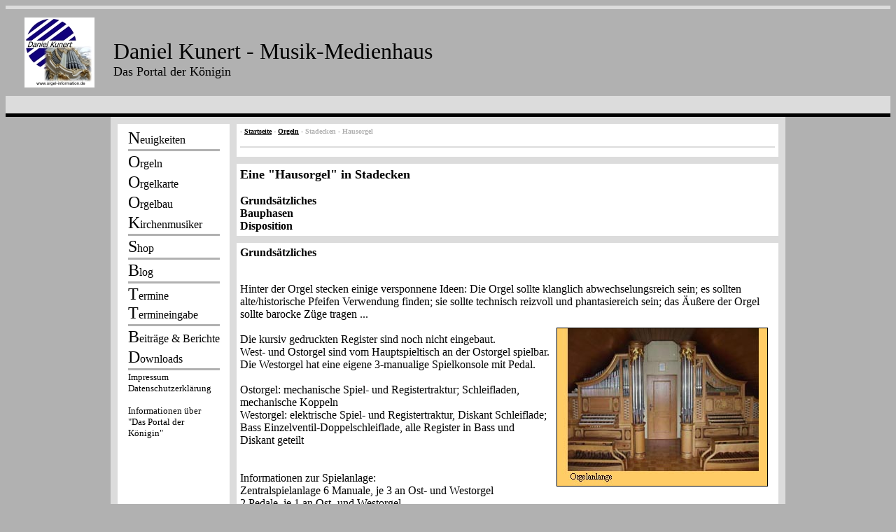

--- FILE ---
content_type: text/html
request_url: https://orgel-information.de/Orgeln/s/sp-st/stadecken_hausorgel.html
body_size: 21688
content:
<html>

	<head>
		<meta name="DC.Title" content="Das Portal der K�nigin">
<meta name="DC.Creator" content="www.musik-medienhaus.de">
<meta name="DC.Subject" content="www.orgel-information.de --- Das Portal der K�nigin">
<meta name="DC.Publisher" content="Daniel Kunert - Musik-Medienhaus">
<meta name="DC.Type" content="Text">
<meta name="DC.Format" content="text/html">
<meta name="DC.Identifier" content="http://www.orgel-information.de/">
<meta name="DC.Language" content="de">
<meta name="DC.Rights" content="Alle Rechte liegen beim Autor">
<meta name="author" content="Daniel Kunert">
<meta name="keywords" content="Stadecken, Hausorgel, Orgel, Pfeifenorgel">
<meta name="robots" content="index">
<meta name="robots" content="follow">
<title>Das Portal der K&ouml;nigin - Stadecken - Hausorgel</title>
		
	</head>

	<body bgcolor="#B1B1B1" link="black" text="black" vlink="black" alink="black">

		<table border="0" cellpadding="0" cellspacing="0" width="100%">
				<tr height="5">
					<td height="5" colspan="3" bgcolor="#dcdcdc"></td>
				</tr>
				<tr height="100">
					<td colspan="3" height="100">
                     <!-- Beginn Kopf-Tabelle -->
						<table border="0" cellpadding="0" cellspacing="0" width="100%">
							<tr>
								<td bgcolor="#B1B1B1" valign="middle">
								<table border="0" cellpadding="0" cellspacing="2" width="100%">
									<tr>
										<td valign="middle" align="center" width="150"><a href="../../../index.html"><img src="../../../_media/Logo orgel-information.jpg" width="100" height="100" border="0" align="middle" hspace="10" vspace="10"></a></td>
										<td><br>
											<font size="6">Daniel Kunert - Musik-Medienhaus</font><br>
											<font size="4">Das Portal der K&ouml;nigin
											</font></td>
									</tr>
								</table>
							</td>
							</tr>
							<tr height="25">
								<td bgcolor="#dcdcdc" height="25" valign="middle" align="right"></td>
							</tr>
							<tr height="5">
								<td bgcolor="black" height="5"></td>
							</tr>
						</table>
                         <!-- Ende Kopf-Tabelle -->
					</td>
				</tr>
				<tr>
                 <!-- Beginn Spalte links -->
					<td width="150" valign="top" bgcolor="#B1B1B1" align="center"><br>
				</td>
                 <!-- Ende Spalte links -->
					<td valign="top" align="center" bgcolor="#dcdcdc">
					<font size="2"><b>
					<table border="0" cellpadding="5" cellspacing="10" width="100%">
					  <tr valign="top">
					    <!-- Men&uuml;-Spalt -->
					    <td align="center" rowspan="12" bgcolor="white" height="160" width="160"><iframe src="../../../navi.html" width="150" name="Navi" scrolling="no" frameBorder="0" border="0" height="820" frameSpacing="0" noResize="0" vspace="0" hSpace="0">
										<p></p>
									</iframe></td>
					    <!-- 2. Spalte -->
					    <td colspan="2" bgcolor="white" width="100%"><p><strong><font size="1" color="#b1b1b1">- <a href="../../../index.html">Startseite</a> - <a href="../../index.html">Orgeln</a> - Stadecken - Hausorgel</font></strong>
			            <hr color="#dcdcdc"></td>
					  
				      </tr>
					  <tr>
						  <td valign="top" bgcolor="white" colspan="2"><p><a name="oben"></a><strong><font size="4">Eine &quot;Hausorgel&quot; in Stadecken</font></strong><br>
						    <br>
						    <strong><a href="#grundsaetzliches" style="text-decoration:none">Grunds&auml;tzliches</a><br>
					        <a href="#bauphasen" style="text-decoration:none">Bauphasen</a><br>
				        <a href="#disposition" style="text-decoration:none">Disposition</a></strong></p></td>
				      </tr>
					  <tr>
					    <td valign="top" bgcolor="white" colspan="2"><a name="grundsaetzliches"></a><b>Grunds&auml;tzliches</b><br>
					      <br>
					      <p>				          Hinter der Orgel stecken einige versponnene Ideen: Die Orgel sollte klanglich abwechselungsreich sein; es sollten alte/historische Pfeifen Verwendung finden; sie sollte technisch reizvoll und phantasiereich sein; das &Auml;u&szlig;ere der Orgel sollte barocke Z&uuml;ge tragen ...<br>
					        <img src="stadecken/hausorgel_stenger/orgelanlage.jpg" border="1" align="right" vspace="10" hspace="10" width="300" height="225" alt=""/><br>
					        Die kursiv gedruckten Register sind noch nicht eingebaut.<br>
					        West- und Ostorgel sind vom Hauptspieltisch an der Ostorgel spielbar. Die Westorgel hat eine eigene 3-manualige Spielkonsole mit Pedal.<br>
					        <br>
					        Ostorgel: mechanische Spiel- und Registertraktur; Schleifladen, mechanische Koppeln<br>
				          Westorgel: elektrische Spiel- und Registertraktur, Diskant Schleiflade; Bass Einzelventil-Doppelschleiflade, alle Register in Bass und Diskant geteilt
					      <br>
					      <br>
					      <br>
Informationen zur Spielanlage:<br>
Zentralspielanlage 6 Manuale, je 3 an Ost- und Westorgel<br>
                            2 Pedale, je 1 an Ost- und Westorgel<br>
                            93 Registerz&uuml;ge, davon 37 zweigeteilt<br>
                            10 Tritte<br>
					        <br>
					        Informationen zum  Pfeifenwerk:<br>
                            Pfeifen des Haupt- und Hinterwerks<br>
                            Die Orgel hat 2299 Pfeifen, davon<br>
                            - 380 Zungenpfeifen<br>
                            - 194 Holzpfeifen<br>
                          - 1725 Metallpfeifen                          </p></td>  
                      
				      </tr>
					  
                       <tr>
                         <td valign="top" bgcolor="white" colspan="2"><a name="bauphasen"></a><font size="4"><b>Bauphasen</b></font><br>
                           <br>
                           <img src="stadecken/hausorgel_stenger/pfeifenwerk westorgel.jpg" border="1" align="right" vspace="10" hspace="10" width="300" height="225" alt=""/>Phase I: 1982-84 Zwillingslade mit Hauptwerk und Hinterwerk<br>
Phase II: 1988-90 III. Manual, Schnarrwerk<br>
Phase III: 2002-05 Pedalwerk, Westwerk<br>
Phase IV: 2006-08 Abschlussarbeiten, Einweihung<br>
- - - - - - - - - - - - - - -<br>
Phase V: 2008-2010 Schwellwerk/R&eacute;cit<br>
Phase VI: 2011 Glockenspiel<br>
Phase VII: 2012-2013 Subbass 32', 16', 8', 4' (4 Register)<br>
Phase VIII: 2014-2015 Schleierbretter<br>
Phase VIII: 2018 Physharmonika/Schleierbretter<br>
Phase  IX: 2019/2020 Schamade/Schwellkasten</td>
                       </tr>
                       <tr>
                         <td valign="top" bgcolor="white" colspan="2"><a name="disposition"></a><font size="4"><b>Disposition</b></font><br>
                           <br>
                           <strong>Ostorgel C-g&sup3;</strong><br>
                           <br>
                           <table border="0" cellpadding="0" cellspacing="2" width="100%">
                             <tr valign="top">
                               <td width="20%" bgcolor="gray"><b>I Hinterwerk</b></td>
                               <td width="20%" bgcolor="gray"><b>III Schnarrwerk</b></td>
								 <td width="20%" bgcolor="gray"><strong>Schwellwerk/Recit <br><font size="1">(spielbar von I und II Ostorgel c1-g4)</font></strong></td>
								 <td width="20%" bgcolor="gray"><b>Pedalwerk I<br><font size="1">(15-18 aus einer Pfeifenreihe) C-f1                              </font> </b></td>
								 <td width="20%" bgcolor="gray"><b>Pedalwerk II <br><font size="1">(Transmission aus Westorgel) C-f1</font></b></td>
                             </tr>
                             <tr valign="top">
                               <td>Rohrfl&ouml;te 8&rsquo;</td>
                               <td>Stillrankett 16&rsquo;</td>
                               <td>Geigenprincipal 8'</td>
								 <td rowspan="2">Subbass 32&rsquo; <font size="1">(32&rsquo;, 16&rsquo;,8&rsquo;, 4&rsquo; &ndash;Bass aus einer Pfeifenreihe)</font></td>
                               <td>Quintbass 16&rsquo;</td>
                             </tr>
                             <tr>
                               <td>Flauto 4&rsquo;</td>
                               <td>Trichterregal 8&rsquo;</td>
                               <td>Salicional 8&rsquo;</td>
                               <td>Principal 8&rsquo;</td>
                             
                             </tr>
                             <tr>
                               <td>Quinte 22/3&rsquo;</td>
                               <td>Principal 2&rsquo;</td>
                               <td>Aeola 8&rsquo;</td>
                               <td>Subbass 16&rsquo;</td>
                               <td>Gedackt 8&rsquo;</td>
                             </tr>
                             <tr>
                               <td>Octav 2&rsquo;</td>
                               <td>Cymbel 2f+1</td>
                               <td>Vox coeleste 8&rsquo;</td>
                               <td>Octavbass 8'</td>
                               <td>Gamba 8&rsquo;</td>
                             </tr>
                             <tr>
                               <td>Terz 1 3/5&rsquo;</td>
                               <td>&nbsp;</td>
                               <td><p>Spitzgambe 8&rsquo;</p></td>
                               <td>Octavbass 4'</td>
                               <td>Salicional 4&rsquo;</td>
                             </tr>
                             <tr>
                               <td>&nbsp;</td>
                               <td>&nbsp;</td>
                               <td>Quintade 8'</td>
                               <td>&nbsp;</td>
                               <td>Octav 4&rsquo;</td>
                             </tr>
                             <tr>
                               <td width="20%" bgcolor="gray"><b>II Hauptwerk</b></td>
                               <td>&nbsp;</td>
                               <td>Traversfl&ouml;te 4'</td>
                               <td>&nbsp;</td>
                               <td>Quinte 2 2/3&rsquo;</td>
                             </tr>
                             <tr>
                               <td>Gedackt 8&rsquo;</td>
                               <td>&nbsp;</td>
                               <td>Kornett 3f.</td>
                               <td>&nbsp;</td>
                               <td>Octav 2&rsquo;</td>
                             </tr>
                             <tr>
                               <td>Aeoline 8&rsquo;</td>
                               <td>&nbsp;</td>
                               <td>B&auml;rpfeife 8'</td>
                               <td>&nbsp;</td>
                               <td>Waldfl&ouml;te 2&rsquo;</td>
                             </tr>
                             <tr>
                               <td>Principal 4&rsquo;</td>
                               <td>&nbsp;</td>
                               <td>&nbsp;</td>
                               <td>&nbsp;</td>
                               <td>Mixtur 2-3f.11/3&rsquo;</td>
                             </tr>
                             <tr>
                               <td>Gemshorn 2&rsquo;</td>
                               <td>&nbsp;</td>
                               <td>&nbsp;</td>
                               <td>&nbsp;</td>
                               <td>Krummhorn 8&rsquo;</td>
                             </tr>
                             <tr>
                               <td>Mixtur 4f. 11/3&rsquo;</td>
                               <td>&nbsp;</td>
                               <td>&nbsp;</td>
                               <td>&nbsp;</td>
                               <td>Gro&szlig;rankett 16&rsquo;</td>
                             </tr>
                           </table>
<br>
                          <br>                       (Die 12 Register der Westorgel k&ouml;nnen &uuml;ber eigene
                             Registerz&uuml;ge angekoppelt werden; B/D als Normal-,
                           Sub- und Superkoppel.)<br>
                           <br>
                           <br>
                           <strong>                           Westorgel C-f3</strong><br>
                           <br>
                           <table border="0" cellpadding="0" cellspacing="2" width="100%">
                             <tr valign="top">
                               <td width="20%">&nbsp;</td>
								 <td width="20%" bgcolor="gray"><b>I. Manual<br>
							     <font size="1">4&rsquo; &ndash; 8&rsquo; &ndash; 16&rsquo; Lage frei einstellbar</font>								 </b></td>
								 <td width="20%" bgcolor="gray"><b>II. Manual<br>
							     <font size="1">4&rsquo; + 8&rsquo; Lage fest eingestellt</font>								 </b></td>
								 <td width="20%" bgcolor="gray"><b>III. Manual<br>
							     <font size="1">8&rsquo; Lage fest eingestellt</font>								 </b></td>
								 <td width="20%" bgcolor="gray"><b>Pedal <font size="1">C-f1<br>
								   au&szlig;er Subbass als TM
								 </font></b></td>
                             </tr>
                             <tr>
                               <td>Quintade 16&rsquo; B/D</td>
                               <td>&nbsp;</td>
                               <td>&nbsp;</td>
                               <td>&nbsp;</td>
                               <td>Subbass 16&rsquo; (tr. 15)</td>
                             </tr>
                             <tr>
                               <td>Principal 8&rsquo; B/D</td>
								 <td>&nbsp;</td>
								 <td>&nbsp;</td>
								 <td>&nbsp;</td>
								 <td>&nbsp;</td>
                             </tr>
                             <tr>
                               <td>Gedacktfl&ouml;te 8&rsquo; B/D</td>
                               <td>&nbsp;</td>
                               <td>&nbsp;</td>
                               <td>&nbsp;</td>
                               <td>Principal 8&rsquo;</td>
                             </tr>
                             <tr>
                               <td>Gamba 8&rsquo; B/D</td>
                               <td>&nbsp;</td>
                               <td>&nbsp;</td>
                               <td>&nbsp;</td>
                               <td>Gedackt 8&rsquo;</td>
                             </tr>
                             <tr>
                               <td>Salicional 4&rsquo; B/D</td>
                               <td>&nbsp;</td>
                               <td>&nbsp;</td>
                               <td>&nbsp;</td>
                               <td>Gamba 8&rsquo;</td>
                             </tr>
                             <tr>
                               <td>Octav 4&rsquo; B/D</td>
                               <td>&nbsp;</td>
                               <td>&nbsp;</td>
                               <td>&nbsp;</td>
                               <td>Salicional 4&rsquo;</td>
                             </tr>
                             <tr>
                               <td>Quinte 22/3 &rsquo; B/D</td>
                               <td>&nbsp;</td>
                               <td>&nbsp;</td>
                               <td>&nbsp;</td>
                               <td>Octav 4&rsquo;</td>
                             </tr>
                             <tr>
                               <td>Octav 2&rsquo; B/D</td>
                               <td>&nbsp;</td>
                               <td>&nbsp;</td>
                               <td>&nbsp;</td>
                               <td>Quinte 2 2/3&rsquo;</td>
                             </tr>
                             <tr>
                               <td>Waldfl&ouml;te 2&rsquo; B/D</td>
                               <td>&nbsp;</td>
                               <td>&nbsp;</td>
                               <td>&nbsp;</td>
                               <td>Octav 2&rsquo;</td>
                             </tr>
                             <tr>
                               <td>Mixtur 2-3f . 1&rsquo; B/D</td>
                               <td>&nbsp;</td>
                               <td>&nbsp;</td>
                               <td>&nbsp;</td>
                               <td>Waldfl&ouml;te 2&rsquo;</td>
                             </tr>
                             <tr>
                               <td>Krummhorn 8&rsquo; B/D</td>
                               <td>&nbsp;</td>
                               <td>&nbsp;</td>
                               <td>&nbsp;</td>
                               <td>Mixtur 2-3f.11/3&rsquo;</td>
                             </tr>
                             <tr>
                               <td>Rankett 16&rsquo; B/D</td>
                               <td>&nbsp;</td>
                               <td>&nbsp;</td>
                               <td>&nbsp;</td>
                               <td>Krummhorn 8&rsquo;</td>
                             </tr>
                             <tr>
                               <td>&nbsp;</td>
                               <td>&nbsp;</td>
                               <td>&nbsp;</td>
                               <td>&nbsp;</td>
                               <td>Gro&szlig;rankett 16&rsquo;</td>
                             </tr>
                           </table>
                           <p><strong>Zusatzregister</strong>:</p>
                           <p>52. Tremulant HW+NW Ostorgel<br>
                             53. Tremulant Westorgel<br>
                             54. Tremulant Schnarrwerk<br>
                             55. Tremulant Recit<br>
                             56. Schamade 16&rsquo;, 8&rsquo;,4&rsquo; spielbar von I und II der Ostorgel<br>
                             57. Glockenspiel auf I. und II. Manual Ostorgel in 8&rsquo;-Lage (25 T&ouml;ne)<br>
                             58. Glockenspiel auf I. und II. Manual Ostorgel in 4&rsquo;-Lage (25 T&ouml;ne)<br>
                             <img src="stadecken/hausorgel_stenger/zentralspielanlage.jpg" border="1" align="right" vspace="10" hspace="10" width="300" height="225" alt=""/><br>
                             59. Stella matutina: Morgen-Zimbelstern am Ostorgel-Turm<br>
                             60. Stella vespertina: Abend-Zimbelstern am Westorgel-Turm<br>
                             Stella matutina am Ostturm 61. Cuculus I<br>
                             62. Cuculus II<br>
                             63. Angelus<br>
                             64. Avicinium<br>
                             65. Pedal ab<br>
                           66. D&auml;mpfer Glockenspiel<br>
                           <br>
                           <br>
                           <strong>Koppeln: </strong></p>
                           <p>Ostorgel<br>
                             I-II, 
                             III-I, 
                             III-II Schiebkoppel, 
                             I-P, 
                             II-P, 
                             III-P,  
                             Westorgel-I B/D, 
                             Westorgel-II B/D, 
                             Westorgel-I Sub B/D, 
                             Westorgel-II Sub B/D, 
                             Westorgel-I Super B/D, 
                             Westorgel-II Super B/D, 
                             Recit 8' Lage, 
                           Recit 4' Lage<br>
                           <br>
                             Pedalkoppel, 
                             Register ab<br>
                             Diskantregister 19 &ndash; 30 k&ouml;nnen 
                             unabh&auml;ngig als Transmissionen 
                           geschaltet werden.
<br>
                           <br>
                           <br>
                           </p>
                           <div align="right">
                             <p><font size="1"><a href="#oben">nach oben ---></a></font></p>
                           </div></td>
                       </tr>
                       <tr>
                         <td valign="top" bgcolor="white" colspan="2"><hr>
							 <font size="1">mit freundlicher Genehmigung von Hans-Joachim Stenger<br>
							 K-1117/31</font></td>
                       </tr>
                       <tr>
					     <td valign="top" bgcolor="white" colspan="2"><strong>weiterf&uuml;hrende Links:</strong><br>
				         <br>
				         <a href="http://www.zimbelsternstenger.de" target="_blank">Webseite Zimbelstern Stenger</a></td>
					    
				      </tr>
				    </table>
				
							</td>
                             <!-- Beginn Spalte rechts -->
                            <td width="150" valign="top" bgcolor="#b1b1b1"><div align="center"></div></td>
                             <!-- Ende Spalte rechts -->
						</tr>
					</table>
				</td>
					<td width="150" valign="top" align="center" bgcolor="gray">
				</td>
				</tr>
			<tr height="20">
				<td bgcolor="gray" colspan="3">
				<!-- Anfang Fu�zeile -->  <tr height="10">
				<td bgcolor="#B1B1B1" colspan="3">
				
				  <div align="center" ><p><iframe src="../../../footer.html" width="100%" name="Footer" scrolling="no" frameBorder="0" border="0" height="50" frameSpacing="0" noResize="0" vspace="0" hSpace="0"></iframe></div></p>
              </td>
			</tr> <!-- Ende Fu�zeile -->
				</td>
			</tr>
			</table>

</body>


</html>